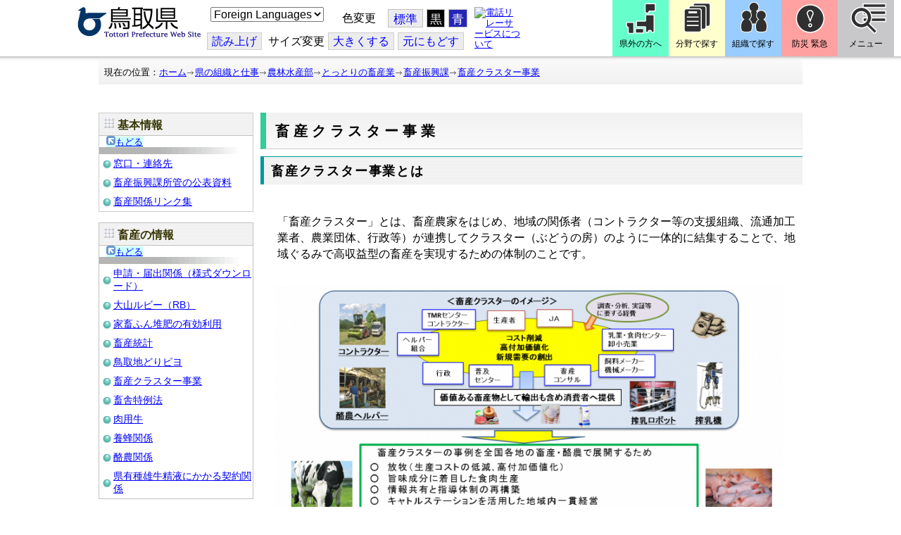

--- FILE ---
content_type: text/css
request_url: https://www-pref-tottori-lg-jp.cache.yimg.jp/css/Browser_C/LMenuV_003/79428_8@d.css
body_size: 1119
content:


/*** for PC Browser ***/
@media (min-width:401px)
{
@charset "utf-8";

.BrowserLMenuV_pref003
/* ���[�J�����j���[�c�^ CSS �^�C�v pref003 �S�� �v���p�e�B */
{
  color: black;
  font-size: small;
  font-weight: normal;
  margin: 5px 0px 0px 0px;
  padding: 0px;
  padding-top: 0px;
  padding-bottom: 10px;
}

.BrowserLMenuV_pref003 .waku
{
text-align:left;
}

.BrowserLMenuV_pref003 .HeaderTxt
{
 background-image:url("ac21.gif");
}

.BrowserLMenuV_pref003 h3
/* h3 ���W���[���^�C�g�� */
{
  color: #333300;
  font-size: 120%;
  padding: 5px;
  margin: 0px;
  background-color:#eeeeee;
}

.BrowserLMenuV_pref003 .LMenuPhoto
{
  /*	background-image: url('photo.jpg');*/
  /*	height: ;
  width: 45px;*/
}

.BrowserLMenuV_pref003 .modoru
{
  margin-left:10px;
}

.BrowserLMenuV_pref003 .modoru a
{
  background-color:#CCFFFF;
}

.BrowserLMenuV_pref003 .CapImg
{
  background-image:url('gray_b.gif');
  background-repeat:no-repeat;
  height:10px;
}
.BrowserLMenuV_pref003 .Mlist
/* ���j���[���X�g */
{
margin:0px;
padding:0px;
padding-left:5px;
}

/*.BrowserLMenuV_pref003 li
{
  list-style-image: url('midomaru.gif');
  font-size: 110%;
  padding: 5px 0px;
  margin:0px;
}*/


.BrowserLMenuV_pref003 li
{
  background-image: url('midomaru.gif');
  background-repeat: no-repeat;
  background-position: left center;
  list-style-type:none; /*FF�΍�*/
  font-size: 110%;
  padding: 4px 0px 5px 15px;
  margin:0px;
  line-height:130%;
}



}
